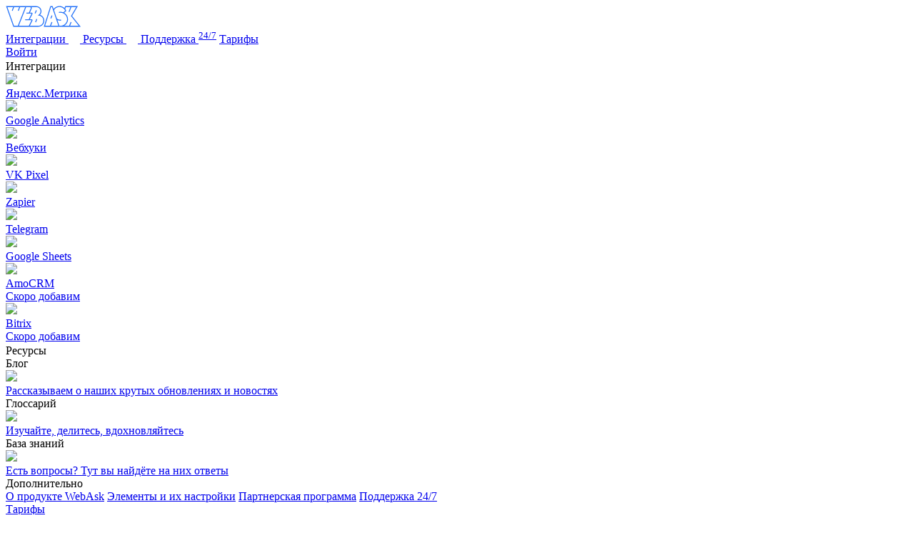

--- FILE ---
content_type: text/html; charset=UTF-8
request_url: https://webask.io/typeform
body_size: 12229
content:
<!DOCTYPE html> <html lang="ru"> <head> <meta charset="utf-8"> <meta http-equiv="Content-Type" content="text/html; charset=utf-8"> <meta name="viewport" content="width=device-width, initial-scale=1.0"> <title>Аналог Typeform из России - конструктор опросов WebAsk</title> <meta name="description" content="Бесплатно перенесем ваши опросы и дадим расширенный трехмесячный триал. Компенсируем месяцы, оплаченные на другом сервисе."> <meta property="og:url" content="https://webask.io/typeform"> <meta property="og:title" content="Аналог Typeform из России - конструктор опросов WebAsk"> <meta property="og:description" content="Бесплатно перенесем ваши опросы и дадим расширенный трехмесячный триал. Компенсируем месяцы, оплаченные на другом сервисе."> <meta property="og:type" content="website"> <meta property="og:image" content="https://webask.io/static/img/typeform.png"> <meta name="twitter:title" content="Аналог Typeform из России - конструктор опросов WebAsk"> <meta name="twitter:image" content="https://webask.io/static/img/typeform.png"> <meta name="twitter:card" content="summary_large_image"> <meta property="og:image:width" content="1200"> <meta property="og:image:height" content="630"> <meta property="og:image:type" content="image/png"> <meta name="theme-color" content="#3f5cf7"> <meta name="mobile-web-app-capable" content="yes"> <meta name="apple-mobile-web-app-status-bar-style" content="black-translucent"> <meta name="apple-mobile-web-app-title" content="WebAsk">  <link rel="canonical" href="https://webask.io/typeform">  <meta name="format-detection" content="telephone=no"> <meta http-equiv="x-dns-prefetch-control" content="on"> <link rel="preconnect" href="https://www.googletagmanager.com"> <link rel="preconnect" href="https://cdn.jsdelivr.net"> <link rel="dns-prefetch" href="https://www.googletagmanager.com"> <link rel="dns-prefetch" href="https://cdn.jsdelivr.net"> <link rel="icon" type="image/x-icon" sizes="32x32" href="https://webask.io/static/img/favicon.ico" media="(prefers-color-scheme: light)"> <link rel="icon" type="image/x-icon" sizes="32x32" href="https://webask.io/static/img/favicon.ico" media="(prefers-color-scheme: dark)"> <link rel="apple-touch-icon" sizes="180x180" href="https://webask.io/static/img/og-url/webask.png">  <link rel="stylesheet" href="/static/css/landing-typeform.css?v2"> <link rel="stylesheet" href="/static/css/splide-core.min.css"> <link rel="stylesheet" href="/static/css/swiper-bundle.min.css">  <meta name="csrf-token" content="TNshZh8rYyPElZ6nIq5WLjmGDDSdgGj1szggstLo">   </head> <body> <noscript><iframe src="https://www.googletagmanager.com/ns.html?id=GTM-WHS4G6C" height="0" width="0" style="display:none;visibility:hidden"></iframe></noscript>  <div class="fixable dark"> <div class="header"> <div class="wrap"> <a href="/"> <svg class="logo" width="105" height="30" viewBox="0 0 105 30" fill="none" xmlns="http://www.w3.org/2000/svg"> <path fill-rule="evenodd" clip-rule="evenodd" d="M77.5224 20.9124V20.6505L77.4963 19.6015C76.5693 19.6146 75.825 19.5884 75.1591 19.4837C73.984 19.3003 73.0439 18.9206 71.8035 18.1872L71.767 18.2484L67.6581 6.18659L67.6451 6.14731L67.6445 6.14592L67.7353 6.00339L67.7354 6.0033V6.00319L67.7355 6.00309V6.003C67.7966 5.9071 67.8579 5.8112 67.9178 5.71531C69.5499 3.22721 72.3049 1.74745 75.2688 1.74745C78.7419 1.74745 81.9017 3.84269 83.2988 6.98555L80.596 9.26412C79.3543 8.7665 78.0107 8.4915 76.6006 8.4915C75.8433 8.4915 75.086 8.57007 74.3548 8.72721L74.6147 10.0105C75.2675 9.8665 75.9347 9.80102 76.6006 9.80102C81.7581 9.80102 85.9493 13.8999 85.9493 18.9415C85.9493 23.9832 81.7581 28.0951 76.6006 28.0951C76.1436 28.0951 75.7519 28.0702 75.3602 28.0034L75.3381 28.0007C75.2419 27.9886 75.1465 27.9768 75.062 27.9517L75.0613 27.9496L75.0091 27.8069L74.9699 27.7021L74.5391 26.4188L73.6251 23.7343L72.3468 19.9628L72.3453 19.9582C73.1407 20.3504 73.8818 20.5854 74.7021 20.729C75.0952 20.8063 75.5117 20.8456 75.97 20.8718L76.0117 20.8753C76.1543 20.8873 76.296 20.8993 76.4387 20.8993C76.6476 20.9124 76.8696 20.9124 77.1059 20.9124H77.5224ZM75.5314 29.3391L75.5575 29.4176H53.3609L62.5007 0.608021H65.7649L66.6266 3.1485L67.1093 4.58772C69.0156 1.98262 72.0195 0.437927 75.2688 0.437927C77.9718 0.437927 80.5089 1.53972 82.3617 3.37592L83.363 0.595227H101.007L92.9361 14.3163L104.977 29.4048H77.6467V29.3547C77.3029 29.3877 76.9544 29.4046 76.6019 29.4046C76.2103 29.4046 75.8696 29.3784 75.5314 29.3391ZM84.3302 6.12126C84.0508 5.54764 83.7196 5.00696 83.3435 4.50425L84.2796 1.90475H90.6099L88.0863 8.31416L89.3007 8.79517L92.0137 1.90475H98.7211L91.3539 14.4292L102.259 28.0952H90.1868L92.1775 23.1035L90.9664 22.6176L88.7818 28.0952H81.7614C85.036 26.3093 87.2563 22.878 87.2563 18.9415C87.2563 15.0653 85.0889 11.6868 81.8886 9.87959L84.4739 7.70578L84.8512 7.3784C84.8003 7.22126 84.3302 6.12126 84.3302 6.12126ZM73.7293 28.1081H63.388L65.3843 23.1027L64.1731 22.6168L61.9831 28.1081H55.1497L63.4538 1.91755H64.8391L65.6865 4.41874L66.2344 6.01473L66.2335 6.0165L66.5338 6.90697L66.5355 6.90775L66.8877 7.94135L70.2434 17.8283L70.6742 19.1247L72.92 25.7103L73.4423 27.2818L73.5467 27.596L73.5474 27.5977L73.5466 27.5975L73.7293 28.1081ZM64.8718 15.2813L65.3927 13.9194L64.2437 13.4885L64.1667 13.4623L62.6116 17.5743L63.8403 18.0313L64.8718 15.2957V15.2813ZM20.3071 1.91249L19.7344 3.35166L18.1663 7.28023L17.1231 6.86249L16.9533 6.7957L17.1231 6.37797L18.897 1.91249H11.858L9.71799 7.28319L8.50553 6.79722L10.4519 1.91249H2.32966L11.6 28.103H16.9533V28.0886L26.5893 3.66594V3.66725L27.2813 1.91249H20.3071ZM18.3603 28.0951L18.3629 28.0886H18.3635L26.5893 7.22785V7.22654L28.6722 1.92553H33.8585C34.5795 1.92553 35.1642 2.51182 35.1642 3.23506C35.1642 3.41732 35.1262 3.59757 35.0528 3.76429L32.4107 9.76172H29.01V11.0712H36.2718L32.2884 18.969H27.2552V20.2785H36.2718L32.3294 28.0951H18.3603ZM17.8438 29.4046L17.8412 29.4112H10.673L0.475586 0.601657V0.600348H29.0962L29.0919 0.61601H33.6295V0.595227H42.9129C46.8392 0.595227 50.0224 3.78766 50.0224 7.72558V7.86963C50.0224 9.72908 49.3022 11.4653 48.0632 12.7684C51.5213 13.8157 53.9969 17.0518 53.9969 20.8274V20.9989C53.9969 25.6502 50.2657 29.4218 45.6601 29.4218H32.3826V29.4046H17.8438ZM33.784 28.1123L37.437 20.8697C37.5295 20.6863 37.5775 20.4839 37.5775 20.2785C37.5775 19.5553 36.993 18.969 36.2718 18.969H33.7517L37.437 11.6624C37.5295 11.4791 37.5775 11.2766 37.5775 11.0712C37.5775 10.348 36.993 9.76172 36.2718 9.76172H33.8382L36.247 4.29353C36.3939 3.9601 36.4699 3.59959 36.4699 3.23506C36.4699 2.74941 36.338 2.29464 36.1083 1.90475H42.9129C46.1182 1.90475 48.7167 4.51089 48.7167 7.72558V7.86963C48.7167 9.76818 47.7966 11.5085 46.273 12.5998L44.9224 13.5671L46.5682 13.7819C50.0521 14.2365 52.6912 17.2429 52.6912 20.8274V20.9989C52.6912 24.9293 49.5423 28.1123 45.6601 28.1123H33.784ZM43.5133 6.69581L42.3008 6.20985L40.5705 10.5523L41.783 11.0382L43.5133 6.69581ZM44.1174 18.9219L42.905 18.4359L41.1747 22.7783L42.3871 23.2643L44.1174 18.9219Z" fill="#2774F8"/> </svg> </a> <div class="header-right"> <nav> <a href="javascript://" class="js-open-menu" data-open="integrations"> Интеграции <svg width="16" height="16" viewBox="0 0 16 16" fill="none" xmlns="http://www.w3.org/2000/svg"> <path d="M4 7L8 11L12 7" stroke-width="1.5" stroke-linecap="round" stroke-linejoin="round"/> </svg> </a> <a href="javascript://" class="js-open-menu" data-open="resources"> Ресурсы <svg width="16" height="16" viewBox="0 0 16 16" fill="none" xmlns="http://www.w3.org/2000/svg"> <path d="M4 7L8 11L12 7" stroke-width="1.5" stroke-linecap="round" stroke-linejoin="round"/> </svg> </a> <a href="/support" class="">Поддержка <sup>24/7</sup></a> <a href="/pricing" class="">Тарифы</a> </nav> <div class="action"> <a class="btn secondary small login" href="https://app.webask.io/#signin"> Войти </a> <div class="hamburger"> <div></div> <div></div> <div></div> </div> </div> </div> </div> </div> <div class="menu"> <div class="wrap">  <a class="menu-cat" role="button" aria-expanded="false" aria-haspopup="true"> Интеграции <svg width="16" height="16" viewBox="0 0 16 16" fill="none" xmlns="http://www.w3.org/2000/svg"> <path d="M4 7L8 11L12 7" stroke-width="1.5" stroke-linecap="round" stroke-linejoin="round"/> </svg> </a> <div class="menu-columns" data-cat="integrations"> <div class="menu-column">  <a class="service" href="/help/yandex-metrika"> <img class="icon" src="/static/img/menu-integrations/yandex_metrika.svg"> <div>Яндекс.Метрика</div> </a>  <a class="service" href="/help/google-analytics"> <img class="icon" src="/static/img/menu-integrations/google_analytics.svg"> <div>Google Analytics</div> </a> <a class="service" href="/help/webhooks"> <img class="icon" src="/static/img/menu-integrations/webhooks.svg"> <div>Вебхуки</div> </a> </div> <div class="menu-column"> <a class="service" href="/help/vk-pixel"> <img class="icon" src="/static/img/menu-integrations/vk_pixel.svg"> <div>VK Pixel</div> </a> <a class="service" href="/help/zapier"> <img class="icon" src="/static/img/menu-integrations/zapier.svg"> <div>Zapier</div> </a> </div> <div class="menu-column"> <a class="service" href="/help/telegram"> <img class="icon" src="/static/img/menu-integrations/telegram.svg"> <div>Telegram</div> </a> <a class="service" href="/help/googlesheets"> <img class="icon" src="/static/img/menu-integrations/google_sheets.svg"> <div>Google Sheets</div> </a> </div> <div class="menu-column"> <a class="service soon" href="javascript://"> <img class="icon" src="/static/img/menu-integrations/amocrm.svg"> <div>AmoCRM <div class="desc">Скоро добавим</div></div> </a> <a class="service soon" href="javascript://"> <img class="icon" src="/static/img/menu-integrations/bitrix.svg"> <div>Bitrix <div class="desc">Скоро добавим</div></div> </a> </div> </div> <a class="menu-cat" role="button" aria-expanded="false" aria-haspopup="true"> Ресурсы <svg width="16" height="16" viewBox="0 0 16 16" fill="none" xmlns="http://www.w3.org/2000/svg"> <path d="M4 7L8 11L12 7" stroke-width="1.5" stroke-linecap="round" stroke-linejoin="round"/> </svg> </a> <div class="menu-columns" data-cat="resources"> <div class="menu-column"> <div class="title">Блог</div> <a href="/blog"> <img src="/static/img/menu-resources/blog.svg" loading="lazy"> <div>Рассказываем о наших крутых обновлениях и новостях</div> </a> </div> <div class="menu-column"> <div class="title">Глоссарий</div> <a href="/glossary"> <img src="/static/img/menu-resources/community.svg" loading="lazy"> <div>Изучайте, делитесь, вдохновляйтесь</div> </a> </div> <div class="menu-column"> <div class="title">База знаний</div> <a href="/help"> <img src="/static/img/menu-resources/faq.svg" loading="lazy"> <div>Есть вопросы? Тут вы найдёте на них ответы</div> </a> </div> <div class="menu-column"> <div class="title">Дополнительно</div> <a href="/help/chto-takoe-webask">О продукте WebAsk</a> <a href="/help/elementy-i-ikh-nastroyki">Элементы и их настройки</a> <a href="/affiliates">Партнерская программа</a> <a href="/support">Поддержка 24/7</a> </div> </div> <a class="menu-cat" href="/pricing"> Тарифы </a> <div class="menu-bottom"> <a class="btn primary small" href="https://app.webask.io/"> Войти </a> <div class="copyright">&copy; 2021-2026 ООО “ВебФорм”</div> </div> </div> </div> </div> <section class="header-section"> <div class="wrap"> <div class="header-section__content"> <h1 class="header-section__title">WebAsk — решение из России для тех, кто вынужден отказаться от Typeform и аналогов</h1> <p class="header-section__subtitle">Дарим 1 месяц безлимитного тарифа для компаний и сообществ. Добавим месяцы, оплаченные на другом конструкторе </p> <div class="header-section__actions"> <a class="btn primary" href="https://a00008.webask.io/oieqgsegd" target="_blank">1 месяц бесплатно</a> <a class="btn limpid" href="https://a00008.webask.io/oieqgsegd" target="_blank">Помощь c переносом опросов</a> </div> </div> <div class="header-section__scene"> <img class="header-section__scene-image" src="/static/img/typeform_landing/scene.png"> </div> </div> </section> <section class="about"> <div class="wrap"> <h2 class="section-title">Что такое WebAsk</h2> <div class="about__items"> <div class="about__item about__item--logic"> <div class="about__item-box about__item-box--size-large"> <div class="about__item-title">Логика ответов, встраивание, аналитика и так далее</div> <p class="about__item-text">Вставляйте опросы в сайт, соцсети и почтовые рассылки. Получайте отчеты в реальном времени</p> </div> </div> <div class="about__item about__item--versatility"> <div class="about__item-box"> <div class="about__item-title">Универсальность: квизы, исследования, опросы, NPS</div> <p class="about__item-text">Гибкие настройки позволят создать любую анкету. Десятки готовых шаблонов помогут быстро стартовать</p> </div> </div> <div class="about__item about__item--servers"> <div class="about__item-box"> <div class="about__item-title">Российские сервера и опытная команда</div> <p class="about__item-text">В 2016 мы запустили конструктор калькуляторов <a href="https://ucalc.pro/" target="_blank" style="color: #3f5cf7">uCalc</a>. Самому WebAsk два года и есть крупные клиенты</p> </div> </div> <div class="about__item about__item--integrations"> <div class="about__item-box"> <div class="about__item-title">Готовые интеграции с нужными инструментами</div> <p class="about__item-text">Анализируйте и собирайте аудитории, отправляйте данные в привычные системы</p> </div> </div> <div class="about__item about__item--incomplete"> <div class="about__item-epic">Киллерфича</div> <div class="about__item-box"> <div class="about__item-title">Ответы из незаполненных анкет</div> <p class="about__item-text">Не теряйте данные тех, кто не нажал «Отправить»</p> </div> </div> <div class="about__item about__item--settings"> <div class="about__item-box"> <div class="about__item-title">Десятки элементов и настроек</div> <p class="about__item-text">Управляйте дизайном. Добавляйте медиа. Меняйте 14 базовых вариантов вопросов так, как захочется</p> </div> </div> <div class="about__item about__item--interface"> <div class="about__item-box"> <div class="about__item-title">Современный и привычный интерфейс</div> <p class="about__item-text">Мы взяли самое лучшее из Typeform, Google Forms и SurveyMonkey, сделав продукт доступнее и лаконичнее</p> </div> </div> <div class="about__item about__item--support"> <div class="about__item-box"> <div class="about__item-title">Полная поддержка на русском языке</div> <p class="about__item-text">Поможем перенести опросы с другого конструктора. Подскажем, как и получить от продукта максимум</p> </div> </div> </div> </div> </section> <section class="examples"> <div class="wrap"> <h2 class="section-title">Как это выглядит</h2> <div class="types-line swiper-container"> <div class="swiper-wrapper"> <div class="swiper-slide type" data-cat="user_exp"> <div class="title">Вид опроса</div> <div class="desc second">Автоматически адаптируется под экран. Можно встроить в сайт, в рассылку, настроить под соцсети, группу в Телеграм</div> <div class="swipper__image-container"> <img class="swipper__img" src="/static/img/typeform_landing/examples/user_exp.png"> </div> </div> <div class="swiper-slide type" data-cat="builder"> <div class="title">Конструктор опросов</div> <div class="desc second">Логические ветвления. Десятки видов вопросов. Возможность изменить дизайн</div> <div class="swipper__image-container"> <img class="swipper__img" src="/static/img/typeform_landing/examples/builder.png"> </div> </div> <div class="swiper-slide type" data-cat="poll_settings"> <div class="title">Настройки опроса</div> <div class="desc second">Поддомен со своим названием. Управление отображением. Популярные варианты дистрибуции</div> <div class="swipper__image-container"> <img class="swipper__img" src="/static/img/typeform_landing/examples/poll_settings.png"> </div> </div> <div class="swiper-slide type" data-cat="analytics"> <div class="title">Встроенная аналитика</div> <div class="desc second">Визуализация. Фильтры. Скачивание в pdf, csv и xlsх. Ответы и незаполненных анкет</div> <div class="swipper__image-container"> <img class="swipper__img" src="/static/img/typeform_landing/examples/analytics.png"> </div> </div> </div> </div> <div class="panel"> <div class="types-column"> <div class="type active" data-cat="user_exp"> <div class="title">Опрос глазами пользователя</div> <div class="desc second">Автоматически адаптируется под экран. Можно встроить в сайт, в рассылку, настроить под соцсети, группу в Телеграм</div> </div> <div class="type" data-cat="builder"> <div class="title">Конструктор опросов</div> <div class="desc second">Логические ветвления. Десятки видов вопросов. Возможность изменить дизайн</div> </div> <div class="type" data-cat="poll_settings"> <div class="title">Настройки опроса</div> <div class="desc second">Поддомен со своим названием. Управление отображением. Популярные варианты дистрибуции</div> </div> <div class="type" data-cat="analytics"> <div class="title">Встроенная аналитика</div> <div class="desc second">Визуализация. Фильтры. Скачивание в&nbsp;pdf, csv и&nbsp;xlsх. Ответы и&nbsp;не заполненных анкет</div> </div> </div> <div class="scene" data-active="user_exp"> <div class="screen bg-girl" data-cat="user_exp"> <div class="question"> <div class="title">Как часто вы приобретаете одежду</div> <div class="answers"> <div>Раз в неделю</div> <div>Раз в 2 недели</div> <div>Раз в месяц</div> <div>Покупаю очень редко</div> </div> </div> <div class="bg"></div> <svg class="logo" width="106" height="30" viewBox="0 0 106 30" fill="none" xmlns="http://www.w3.org/2000/svg"> <path fill-rule="evenodd" clip-rule="evenodd" d="M77.7564 20.9124V20.6505L77.7302 19.6016C76.8004 19.6147 76.054 19.5885 75.3861 19.4837C74.2075 19.3004 73.2647 18.9206 72.0206 18.1873L71.984 18.2485L67.863 6.18665L67.8499 6.14737L67.8494 6.14598L67.9404 6.00345L67.9406 6.00336V6.00326L67.9407 6.00315V6.00306C68.002 5.90716 68.0634 5.81127 68.1235 5.71537C69.7604 3.22727 72.5235 1.74751 75.4961 1.74751C78.9794 1.74751 82.1485 3.84275 83.5497 6.98561L80.839 9.26418C79.5936 8.76656 78.2461 8.49156 76.8318 8.49156C76.0723 8.49156 75.3128 8.57013 74.5795 8.72727L74.84 10.0106C75.4948 9.86656 76.164 9.80108 76.8318 9.80108C82.0044 9.80108 86.208 13.8999 86.208 18.9416C86.208 23.9833 82.0044 28.0952 76.8318 28.0952C76.3735 28.0952 75.9806 28.0703 75.5878 28.0035L75.5657 28.0007C75.4691 27.9887 75.3734 27.9769 75.2887 27.9518L75.288 27.9497L75.2356 27.8069L75.1964 27.7022L74.7642 26.4188L73.8476 23.7343L72.5655 19.9629L72.564 19.9583C73.3617 20.3505 74.105 20.5854 74.9278 20.7291C75.322 20.8063 75.7397 20.8456 76.1993 20.8718L76.2412 20.8754C76.3842 20.8874 76.5263 20.8993 76.6694 20.8993C76.879 20.9124 77.1016 20.9124 77.3386 20.9124H77.7564ZM75.7595 29.3392L75.7857 29.4176H53.5237L62.6904 0.608082H65.9642L66.8285 3.14856L67.3126 4.58778C69.2245 1.98268 72.2372 0.437988 75.4961 0.437988C78.2071 0.437988 80.7516 1.53978 82.6098 3.37598L83.6141 0.595288H101.31L93.2154 14.3163L105.291 29.4048H77.881V29.3548C77.5362 29.3878 77.1867 29.4047 76.8331 29.4047C76.4404 29.4047 76.0986 29.3785 75.7595 29.3392ZM84.5842 6.12132C84.304 5.5477 83.9717 5.00702 83.5946 4.50431L84.5334 1.90481H90.8824L88.3513 8.31422L89.5693 8.79523L92.2902 1.90481H99.0174L91.6285 14.4292L102.566 28.0953H90.4579L92.4546 23.1035L91.2399 22.6177L89.0489 28.0953H82.0079C85.292 26.3094 87.5189 22.878 87.5189 18.9416C87.5189 15.0654 85.345 11.6868 82.1354 9.87965L84.7282 7.70585L85.1067 7.37846C85.0556 7.22132 84.5842 6.12132 84.5842 6.12132ZM73.9521 28.1081H63.5804L65.5825 23.1027L64.3678 22.6169L62.1713 28.1081H55.3178L63.6464 1.91761H65.0358L65.8857 4.4188L66.4351 6.01479L66.4342 6.01656L66.7354 6.90704L66.7371 6.90781L67.0904 7.94142L70.4559 17.8284L70.888 19.1248L73.1404 25.7104L73.6642 27.2818L73.769 27.5961L73.7696 27.5978L73.7689 27.5975L73.9521 28.1081ZM65.0685 15.2813L65.591 13.9194L64.4386 13.4886L64.3614 13.4624L62.8017 17.5743L64.034 18.0313L65.0685 15.2957V15.2813ZM20.3727 1.91255L19.7984 3.35172L18.2257 7.28029L17.1793 6.86255L17.0091 6.79577L17.1793 6.37803L18.9585 1.91255H11.8988L9.75249 7.28325L8.53647 6.79729L10.4886 1.91255H2.34243L11.6401 28.103H17.0091V28.0886L26.6734 3.666V3.66731L27.3674 1.91255H20.3727ZM18.4202 28.0952L18.4229 28.0886H18.4234L26.6734 7.22791V7.2266L28.7625 1.92559H33.964C34.6872 1.92559 35.2736 2.51188 35.2736 3.23512C35.2736 3.41738 35.2355 3.59763 35.1619 3.76435L32.5119 9.76179H29.1012V11.0713H36.3844L32.3893 18.9691H27.3412V20.2786H36.3844L32.4305 28.0952H18.4202ZM17.9022 29.4047L17.8996 29.4112H10.7103L0.48291 0.601718V0.600409H29.1877L29.1834 0.616071H33.7343V0.595288H43.0451C46.9829 0.595288 50.1754 3.78772 50.1754 7.72565V7.86969C50.1754 9.72914 49.4531 11.4654 48.2105 12.7685C51.6788 13.8157 54.1616 17.0518 54.1616 20.8274V20.999C54.1616 25.6503 50.4195 29.4218 45.8003 29.4218H32.4837V29.4047H17.9022ZM33.8893 28.1123L37.553 20.8697C37.6458 20.6864 37.694 20.4839 37.694 20.2786C37.694 19.5554 37.1077 18.9691 36.3844 18.9691H33.8569L37.553 11.6625C37.6458 11.4791 37.694 11.2767 37.694 11.0713C37.694 10.3481 37.1077 9.76179 36.3844 9.76179H33.9436L36.3595 4.29359C36.5069 3.96016 36.5831 3.59965 36.5831 3.23512C36.5831 2.74947 36.4508 2.2947 36.2205 1.90481H43.0451C46.2598 1.90481 48.8659 4.51095 48.8659 7.72565V7.86969C48.8659 9.76824 47.9431 11.5086 46.415 12.5998L45.0604 13.5672L46.7111 13.7819C50.2053 14.2366 52.8521 17.243 52.8521 20.8274V20.999C52.8521 24.9294 49.6939 28.1123 45.8003 28.1123H33.8893ZM43.6472 6.69588L42.4312 6.20991L40.6958 10.5523L41.9118 11.0383L43.6472 6.69588ZM44.2531 18.9219L43.0371 18.436L41.3017 22.7784L42.5177 23.2643L44.2531 18.9219Z" fill="white"/> </svg> </div> <div class="screen screen--builder" data-cat="builder"></div> <div class="screen screen--pull-settings" data-cat="poll_settings"></div> <div class="screen screen--analytics" data-cat="analytics"></div> </div> </div> </div> </section> <section class="prices"> <div class="wrap"> <h2 class="section-title">Сколько это стоит</h2> <div class="banner"> <div class="banner__header"> <div class="banner__title">1 месяц бесплатно</div> <div class="banner__subtitle">Для компаний и проектов, которые ищут замену Typeform, Surveymonkey и другим конструкторам опросов</div> </div> <div class="banner__footer"> <div class="banner__text">Зарегистрируйтесь и получите длительный доступ к безлимитному тарифу «Премиум»</div> <div class="banner__btn-wrap"> <a href="https://a00008.webask.io/oieqgsegd" target="_blank" class="btn banner__btn">Зарегистрироваться</a> <span class="second">Вводить данные карты не надо</span> </div> </div> <img class="banner__image" src="/static/img/typeform_landing/banner_img.svg" alt="1 месяц бесплатно"> </div> <div class="tariffs"> <div class="tariff__card ">  <div class="tariff__card-name">Базовый</div> <div class="tariff__card-price"><span class="tariff__card-cost">1 290₽</span>/месяц</div> <div class="service"> <span class="service__number ">  10  </span> <span class="second service__name">анкет на аккаунт</span> </div> <div class="service"> <span class="service__number ">  1 000  </span> <span class="second service__name">ответов в месяц</span> </div> <div class="service"> <span class="service__number ">  30  </span> <span class="second service__name">вопросов в анкете</span> </div> <a class="btn primary small tariff__card-button" href="https://a00008.webask.io/oieqgsegd ">Выбрать</a> </div> <div class="tariff__card tariff__card--popular">  <div class="tariff__card-label">Самый популярный тариф</div>  <div class="tariff__card-name">Стандарт</div> <div class="tariff__card-price"><span class="tariff__card-cost">1 990₽</span>/месяц</div> <div class="service"> <span class="service__number ">  50  </span> <span class="second service__name">анкет на аккаунт</span> </div> <div class="service"> <span class="service__number ">  5 000  </span> <span class="second service__name">ответов в месяц</span> </div> <div class="service"> <span class="service__number ">  50  </span> <span class="second service__name">вопросов в анкете</span> </div> <a class="btn primary small tariff__card-button" href="https://a00008.webask.io/oieqgsegd ">Выбрать</a> </div> <div class="tariff__card ">  <div class="tariff__card-name">Премиум</div> <div class="tariff__card-price"><span class="tariff__card-cost">2 990₽</span>/месяц</div> <div class="service"> <span class="service__number ">  200  </span> <span class="second service__name">анкет на аккаунт</span> </div> <div class="service"> <span class="service__number ">  20 000  </span> <span class="second service__name">ответов в месяц</span> </div> <div class="service"> <span class="service__number ">  100  </span> <span class="second service__name">вопросов в анкете</span> </div> <a class="btn primary small tariff__card-button" href="https://a00008.webask.io/oieqgsegd ">Выбрать</a> </div> </div> <div class="wbanner"> <img class="wbanner__image" src="/static/img/typeform_landing/wbanner_img.svg" alt="1 месяц бесплатно" > <div class="wbanner__box"> <div class="wbanner__title">Компенсируем месяцы, оплаченные на другом конструкторе</div> <div class="wbanner__text">Просто пришлите нам скриншот со сроком действия оплаченного тарифа на другом сервисе, и мы бесплатно добавим оставшиеся месяцы при оплате 3 месяцев тарифа на WebAsk.</div> </div> </div> </div> </section> <section class="action-section"> <div class="wrap"> <h3 class="action-section__title">Начните использовать <br> уже сейчас</h3> <p class="second action-section__subtitle">или свяжитесь с нами для срочного переноса опроса с другого конструктора</p> <a class="btn primary-invert btn-desktop action-section__btn" href="https://a00008.webask.io/oieqgsegd" target="_blank">1 месяц бесплатно</a> </div> </section> <section class="footer-carbon gradient "> <div class="wrap"> <div class="grid"> <div class="project"> <svg width="105" height="30" viewBox="0 0 105 30" fill="none" xmlns="http://www.w3.org/2000/svg"> <path fill-rule="evenodd" clip-rule="evenodd" d="M77.5224 20.9124V20.6505L77.4963 19.6016C76.5693 19.6147 75.825 19.5885 75.1591 19.4837C73.984 19.3004 73.0439 18.9206 71.8035 18.1873L71.767 18.2485L67.6581 6.18665L67.6451 6.14737L67.6445 6.14598L67.7353 6.00345L67.7354 6.00336V6.00326L67.7355 6.00315V6.00306C67.7966 5.90716 67.8579 5.81127 67.9178 5.71537C69.5499 3.22727 72.3049 1.74751 75.2688 1.74751C78.7419 1.74751 81.9017 3.84275 83.2988 6.98561L80.596 9.26418C79.3543 8.76656 78.0107 8.49156 76.6006 8.49156C75.8433 8.49156 75.086 8.57013 74.3548 8.72727L74.6147 10.0106C75.2675 9.86656 75.9347 9.80108 76.6006 9.80108C81.7581 9.80108 85.9493 13.8999 85.9493 18.9416C85.9493 23.9833 81.7581 28.0952 76.6006 28.0952C76.1436 28.0952 75.7519 28.0703 75.3602 28.0035L75.3381 28.0007C75.2419 27.9887 75.1465 27.9769 75.062 27.9518L75.0613 27.9497L75.0091 27.8069L74.9699 27.7022L74.5391 26.4188L73.6251 23.7343L72.3468 19.9629L72.3453 19.9583C73.1407 20.3505 73.8818 20.5854 74.7021 20.7291C75.0952 20.8063 75.5117 20.8456 75.97 20.8718L76.0117 20.8754C76.1543 20.8874 76.296 20.8993 76.4387 20.8993C76.6476 20.9124 76.8696 20.9124 77.1059 20.9124H77.5224ZM75.5314 29.3392L75.5575 29.4176H53.3609L62.5007 0.608082H65.7649L66.6266 3.14856L67.1093 4.58778C69.0156 1.98268 72.0195 0.437988 75.2688 0.437988C77.9718 0.437988 80.5089 1.53978 82.3617 3.37598L83.363 0.595288H101.007L92.9361 14.3163L104.977 29.4048H77.6467V29.3548C77.3029 29.3878 76.9544 29.4047 76.6019 29.4047C76.2103 29.4047 75.8696 29.3785 75.5314 29.3392ZM84.3302 6.12132C84.0508 5.5477 83.7196 5.00702 83.3435 4.50431L84.2796 1.90481H90.6099L88.0863 8.31422L89.3007 8.79523L92.0137 1.90481H98.7211L91.3539 14.4292L102.259 28.0953H90.1868L92.1775 23.1035L90.9664 22.6177L88.7818 28.0953H81.7614C85.036 26.3094 87.2563 22.878 87.2563 18.9416C87.2563 15.0654 85.0889 11.6868 81.8886 9.87965L84.4739 7.70585L84.8512 7.37846C84.8003 7.22132 84.3302 6.12132 84.3302 6.12132ZM73.7293 28.1081H63.388L65.3843 23.1027L64.1731 22.6169L61.9831 28.1081H55.1497L63.4538 1.91761H64.8391L65.6865 4.4188L66.2344 6.01479L66.2335 6.01656L66.5338 6.90704L66.5355 6.90781L66.8877 7.94142L70.2434 17.8284L70.6742 19.1248L72.92 25.7104L73.4423 27.2818L73.5467 27.5961L73.5474 27.5978L73.5466 27.5975L73.7293 28.1081ZM64.8718 15.2813L65.3927 13.9194L64.2437 13.4886L64.1667 13.4624L62.6116 17.5743L63.8403 18.0313L64.8718 15.2957V15.2813ZM20.3071 1.91255L19.7344 3.35172L18.1663 7.28029L17.1231 6.86255L16.9533 6.79577L17.1231 6.37803L18.897 1.91255H11.858L9.71799 7.28325L8.50553 6.79729L10.4519 1.91255H2.32966L11.6 28.103H16.9533V28.0886L26.5893 3.666V3.66731L27.2813 1.91255H20.3071ZM18.3603 28.0952L18.3629 28.0886H18.3635L26.5893 7.22791V7.2266L28.6722 1.92559H33.8585C34.5795 1.92559 35.1642 2.51188 35.1642 3.23512C35.1642 3.41738 35.1262 3.59763 35.0528 3.76435L32.4107 9.76179H29.01V11.0713H36.2718L32.2884 18.9691H27.2552V20.2786H36.2718L32.3294 28.0952H18.3603ZM17.8438 29.4047L17.8412 29.4112H10.673L0.475586 0.601718V0.600409H29.0962L29.0919 0.616071H33.6295V0.595288H42.9129C46.8392 0.595288 50.0224 3.78772 50.0224 7.72565V7.86969C50.0224 9.72914 49.3022 11.4654 48.0632 12.7685C51.5213 13.8157 53.9969 17.0518 53.9969 20.8274V20.999C53.9969 25.6503 50.2657 29.4218 45.6601 29.4218H32.3826V29.4047H17.8438ZM33.784 28.1123L37.437 20.8697C37.5295 20.6864 37.5775 20.4839 37.5775 20.2786C37.5775 19.5554 36.993 18.9691 36.2718 18.9691H33.7517L37.437 11.6625C37.5295 11.4791 37.5775 11.2767 37.5775 11.0713C37.5775 10.3481 36.993 9.76179 36.2718 9.76179H33.8382L36.247 4.29359C36.3939 3.96016 36.4699 3.59965 36.4699 3.23512C36.4699 2.74947 36.338 2.2947 36.1083 1.90481H42.9129C46.1182 1.90481 48.7167 4.51095 48.7167 7.72565V7.86969C48.7167 9.76824 47.7966 11.5086 46.273 12.5998L44.9224 13.5672L46.5682 13.7819C50.0521 14.2366 52.6912 17.243 52.6912 20.8274V20.999C52.6912 24.9294 49.5423 28.1123 45.6601 28.1123H33.784ZM43.5133 6.69588L42.3008 6.20991L40.5705 10.5523L41.783 11.0383L43.5133 6.69588ZM44.1174 18.9219L42.905 18.436L41.1747 22.7784L42.3871 23.2643L44.1174 18.9219Z" fill="#F5F6FC"/> </svg> </div> <div class="services"> <div class="footer-heading">Услуги</div> <a class="externalUrl" href="https://webotvet.su/customer" target="_blank" rel="nofollow">Респонденты для&nbsp;опроса</a> <a href="/turnkey-research">Исследование под&nbsp;ключ</a> <a href="/individual-report">Подготовка индивидуальных отчетов</a> </div> <div class="sup"> <div class="footer-heading">Поддержка</div> <a href="/help">База знаний</a> <a href="/glossary">Глоссарий</a> <a href="/support">Связаться с нами</a> <a href="/compare">WebAsk vs Аналоги</a> <a href="/bonus">Бонусы от друзей</a> </div> <div class="comp"> <div class="footer-heading">Компания</div> <a href="/about">О нас</a> <a href="/agreement">Соглашение</a> <a href="/privacy">Конфиденциальность</a> <a href="/legal">Юр. информация</a> <a href="/media">Пресса о нас</a> <a href="/brandbook">Брендбук</a> </div> <div class="sections"> <div class="footer-heading">Разделы</div> <a href="/pricing">Цены</a> <a href="/templates">Шаблоны</a> <a href="/blog">Блог</a> <a href="/box" title="On-premise для корп. использования">Коробочная версия</a> <a href="/affiliates">Партнерская программа</a> <a href="/dev/api">API</a> <a href="/roadmap">Roadmap</a> </div> <div class="separator"> <div></div> </div> <div class="copyright"> <a href="https://webform.su" target="_blank" rel="nofollow">&copy; 2021-2026 ООО “ВебФорм”</a> </div> <div class="social"> <ul class="social-links__list"> <li class="social-links__item"> <a href="https://t.me/webask" target="_blank" rel="nofollow" title="WebAsk в мессенджере Telegram"> <svg width="25" height="25" viewBox="0 0 25 25" fill="none" xmlns="http://www.w3.org/2000/svg"> <g clip-path="url(#svg-halchv0vh__clip0_11102_54424)"> <path fill-rule="evenodd" clip-rule="evenodd" d="M24.2627 12.5C24.2627 19.1274 18.8901 24.5 12.2627 24.5C5.63528 24.5 0.262695 19.1274 0.262695 12.5C0.262695 5.87258 5.63528 0.5 12.2627 0.5C18.8901 0.5 24.2627 5.87258 24.2627 12.5ZM12.6927 9.35893C11.5255 9.8444 9.19283 10.8492 5.69459 12.3733C5.12653 12.5992 4.82895 12.8202 4.80186 13.0363C4.75608 13.4015 5.21341 13.5453 5.83616 13.7411C5.92088 13.7678 6.00865 13.7954 6.09863 13.8246C6.71133 14.0238 7.53552 14.2568 7.96398 14.266C8.35264 14.2744 8.78642 14.1142 9.26534 13.7853C12.5339 11.579 14.2211 10.4638 14.327 10.4398C14.4017 10.4228 14.5053 10.4015 14.5755 10.4638C14.6456 10.5262 14.6387 10.6443 14.6313 10.676C14.586 10.8691 12.7908 12.5381 11.8618 13.4018C11.5722 13.671 11.3668 13.862 11.3248 13.9056C11.2307 14.0033 11.1348 14.0958 11.0427 14.1846C10.4735 14.7333 10.0466 15.1448 11.0663 15.8168C11.5563 16.1397 11.9485 16.4067 12.3397 16.6731C12.7669 16.9641 13.193 17.2543 13.7443 17.6157C13.8848 17.7077 14.0189 17.8034 14.1496 17.8965C14.6468 18.251 15.0934 18.5694 15.6453 18.5186C15.9659 18.4891 16.2972 18.1876 16.4654 17.2884C16.8629 15.1631 17.6443 10.5585 17.8249 8.66097C17.8407 8.49473 17.8208 8.28197 17.8048 8.18857C17.7889 8.09518 17.7555 7.96211 17.6341 7.8636C17.4903 7.74694 17.2683 7.72234 17.1691 7.72408C16.7177 7.73203 16.0252 7.97282 12.6927 9.35893Z" fill="currentColor"></path> </g> <defs> <clipPath id="svg-halchv0vh__clip0_11102_54424"> <rect width="24" height="24" fill="white" transform="translate(0.262695 0.5)"></rect> </clipPath> </defs> </svg> </a> </li> <li class="social-links__item"> <a href="https://vk.com/webask" target="_blank" rel="nofollow" title="WebAsk в соцсети ВКонтакте"> <svg width="25" height="25" viewBox="0 0 25 25" fill="none" xmlns="http://www.w3.org/2000/svg"> <g clip-path="url(#svg-kwudrs9cg__clip0_11102_54426)"> <path fill-rule="evenodd" clip-rule="evenodd" d="M1.94976 2.18707C0.262695 3.87413 0.262695 6.5894 0.262695 12.02V12.98C0.262695 18.4106 0.262695 21.1259 1.94976 22.813C3.63683 24.5 6.3521 24.5 11.7827 24.5H12.7427C18.1733 24.5 20.8885 24.5 22.5756 22.813C24.2627 21.1259 24.2627 18.4106 24.2627 12.98V12.02C24.2627 6.5894 24.2627 3.87413 22.5756 2.18707C20.8885 0.5 18.1733 0.5 12.7427 0.5H11.7827C6.3521 0.5 3.63683 0.5 1.94976 2.18707ZM4.31276 7.80005C4.44276 14.04 7.56275 17.7901 13.0327 17.7901H13.3428V14.22C15.3528 14.42 16.8727 15.8901 17.4827 17.7901H20.3227C19.5427 14.9501 17.4926 13.3801 16.2126 12.7801C17.4926 12.0401 19.2926 10.24 19.7226 7.80005H17.1426C16.5826 9.78005 14.9228 11.58 13.3428 11.75V7.80005H10.7627V14.72C9.16269 14.3201 7.14275 12.38 7.05275 7.80005H4.31276Z" fill="currentColor"></path> </g> <defs> <clipPath id="svg-kwudrs9cg__clip0_11102_54426"> <rect width="24" height="24" fill="white" transform="translate(0.262695 0.5)"></rect> </clipPath> </defs> </svg> </a> </li> <li class="social-links__item"> <a href="https://max.ru/id9702003601_biz" target="_blank" rel="nofollow" title="WebAsk в мессенджере MAX"> <svg width="24" height="24" viewBox="0 0 24 24" fill="none" xmlns="http://www.w3.org/2000/svg"> <path d="M15.2256 0C22.4496 0 24 1.54801 24 8.77441V15.2256C24 22.4496 22.452 24 15.2256 24H8.77441C1.55041 24 0 22.452 0 15.2256V8.77441C0 1.55041 1.54801 0 8.77441 0H15.2256ZM12.1484 2.86816C7.09416 2.8684 2.82812 6.77966 2.82812 11.9785C2.82813 14.1553 3.23116 15.6578 3.58594 17.0068C3.88376 18.1018 4.14648 19.1051 4.14648 20.292C4.27387 21.8727 7.18672 20.9481 8.10645 19.7656C9.56059 20.8168 10.3971 21.0801 12.1973 21.0801C17.1734 21.0534 21.1889 17.0026 21.1719 12.0264C21.1717 6.97203 17.2072 2.86816 12.1484 2.86816ZM12.2715 7.3623V7.36621C14.8224 7.51232 16.7862 9.67537 16.6865 12.2285C16.5151 14.7761 14.3356 16.7174 11.7852 16.5947C10.9868 16.5307 10.2196 16.257 9.56055 15.8018C9.16212 16.2002 8.52278 16.7171 8.26855 16.6562C7.73858 16.5161 7.1164 13.8222 7.4668 11.6104C7.89172 8.93872 9.81003 7.23531 12.2715 7.3623Z" fill="currentColor"></path> </svg> </a> </li> <li class="social-links__item"> <a href="https://www.linkedin.com/company/webaskio/" target="_blank" rel="nofollow" title="WebAsk в соцсети LinkedIn"> <svg width="24" height="24" viewBox="0 0 20 20" fill="none" xmlns="http://www.w3.org/2000/svg"> <path d="M18 0H2C0.9 0 0 0.9 0 2V18C0 19.1 0.9 20 2 20H18C19.1 20 20 19.1 20 18V2C20 0.9 19.1 0 18 0ZM6.1 16H3V7.4H6.1V16ZM4.5 6.4C3.6 6.4 3 5.8 3 5C3 4.2 3.6 3.6 4.6 3.6C5.5 3.6 6.1 4.2 6.1 5C6.1 5.8 5.5 6.4 4.5 6.4ZM17 16H13.9V11.3C13.9 10 13.1 9.7 12.8 9.7C12.5 9.7 11.5 9.9 11.5 11.3C11.5 11.5 11.5 16 11.5 16H8.4V7.4H11.5V8.6C11.9 7.9 12.7 7.4 14.2 7.4C15.7 7.4 16.9 8.6 16.9 11.3L17 16Z" fill="currentColor"></path> </svg> </a> </li> </ul> </div> </div> </div> </section>  <script> var lang = { locale: 'ru', main: { create_s: "main_typeForm.create_s", }, } </script> <script src="/static/js/jquery.min.js?v2"></script> <script src="/static/js/swiper-bundle.min.js?v2"></script> <script src="/static/js/typeform-lnd.min.js?v1"></script> <script src="/static/js/modals.ru.min.js?v2"></script>  <script> window.addEventListener('load', function() { setTimeout(function() { (function (w, d, s, l, i) { w[l] = w[l] || []; w[l].push({'gtm.start': new Date().getTime(), event: 'gtm.js'}); var f = d.getElementsByTagName(s)[0], j = d.createElement(s), dl = l != 'dataLayer' ? '&l=' + l : ''; j.async = true; j.src = 'https://www.googletagmanager.com/gtm.js?id=' + i + dl; f.parentNode.insertBefore(j, f); })(window, document, 'script', 'dataLayer', 'GTM-WHS4G6C'); }, 1000); }); </script> </body> </html>